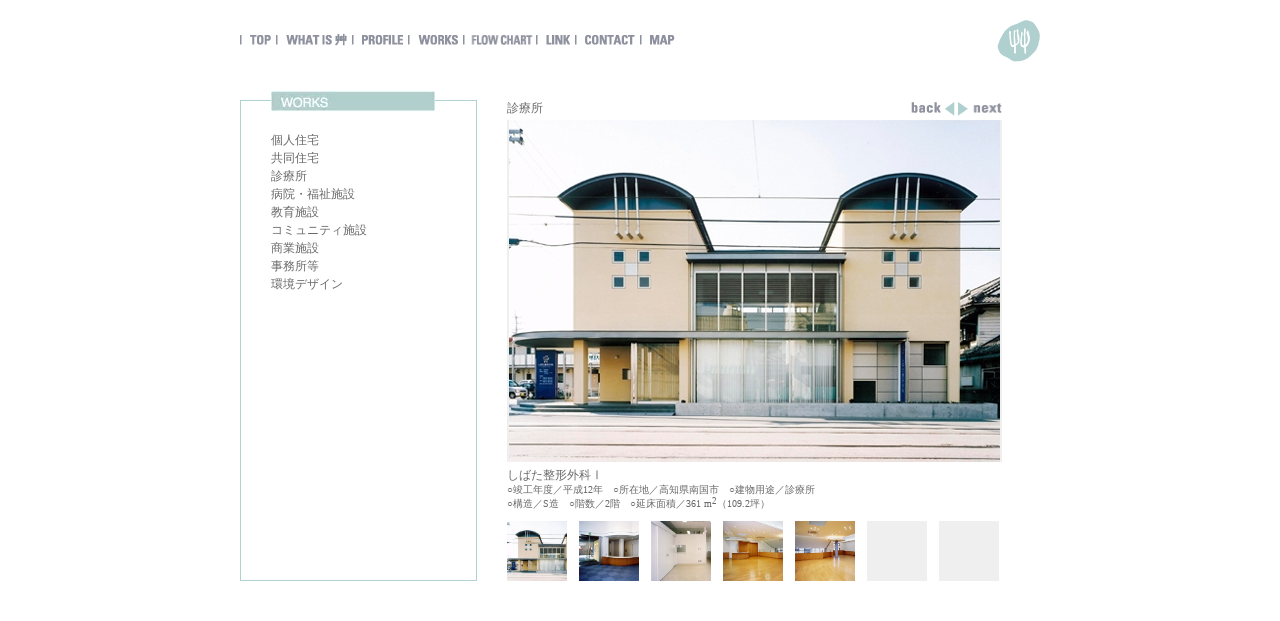

--- FILE ---
content_type: text/html; charset=UTF-8
request_url: http://www.sou-af.jp/works_detail_44.php
body_size: 6005
content:
<?xml version="1.0" encoding="UTF-8"?>
<!DOCTYPE html PUBLIC "-//W3C//DTD XHTML 1.0 Transitional//EN" "http://www.w3.org/TR/xhtml1/DTD/xhtml1-transitional.dtd">
<html xmlns="http://www.w3.org/1999/xhtml" xml:lang="ja" lang="ja" dir="ltr">
<head>
<meta http-equiv="Content-Type" content="text/html; charset=UTF-8"/>
<title>Works - (有)艸建築工房 - 高知の建築設計事務所</title>

<meta name="robots" content="index,follow"/>
<meta http-equiv="Content-Style-Type" content="text/css"/> 
<meta http-equiv="Content-Script-Type" content="text/javascript"/>
<meta name="description" content="（有）艸建築工房（そうけんちくこうぼう）は高知市を拠点に住宅、集合住宅、病院、診療所、商業施設、公共建築等の建築設計、監理業務を行っている建築設計事務所です。プロフィールや設計実績の写真などを紹介しています。"/>
<meta name="keywords" content="高知,建築,設計,住宅,JIA登録建築家,艸建築工房,平山 昌信"/>


<link rel="stylesheet" type="text/css" href="css/A.style.php.pagespeed.cf.a8MYGaMgLz.css"/>



<script type="text/javascript" src="js/jquery-1.6.1.min.js.pagespeed.jm.kEcFWezj2r.js"></script>
<script src="js/jquery.rollover.js+iepngfix_tilebg.js+jquery.MyThumbnail.js+schedule.js+heightLine.js.pagespeed.jc.Jso0jlUTLM.js"></script><script>eval(mod_pagespeed_eMoHsVqBh_);</script>
<script>eval(mod_pagespeed_WaLxxLDcsC);</script>


<script>eval(mod_pagespeed_A94dwkx$8U);</script>
<script>eval(mod_pagespeed_U_Ozv7xnVE);</script>
<script>eval(mod_pagespeed_gCCTUB3ZbM);</script>




<script type="text/javascript">$(function(){$('#thumb li img').each(function(){var setSize=60;var xSort=0;var ySort=0;var w=$(this).width();var h=$(this).height();if(w>=h){$(this).height(setSize+"px");xSort-=($(this).width()-setSize)/2;$(this).css("left",xSort+"px");return true;}else{$(this).width(setSize+"px");ySort-=($(this).height()-setSize)/2;$(this).css("top",ySort+"px");return true;}});});</script>



<!--[if IE 6]>

<style type="text/css">
* html img{
  behavior: url(js/iepngfix.htc);
}
</style>

<![endif]-->

<script type="text/javascript">var _gaq=_gaq||[];_gaq.push(['_setAccount','UA-25985449-1']);_gaq.push(['_trackPageview']);(function(){var ga=document.createElement('script');ga.type='text/javascript';ga.async=true;ga.src=('https:'==document.location.protocol?'https://ssl':'http://www')+'.google-analytics.com/ga.js';var s=document.getElementsByTagName('script')[0];s.parentNode.insertBefore(ga,s);})();</script>

</head>
<body>
	<div id="wrap">
		<div id="logo">
			<img src="[data-uri]" alt="艸建築工房" title="艸建築工房"/>
		</div>
		<div id="cont_menu">
			<ul id="menu">
				<li><a href="/"><img src="[data-uri]" name="menu01" alt="TOP" title="TOP" class="rollover"/></a></li>
				<li><a href="./whatis.php"><img src="[data-uri]" name="menu08" alt="WHAT IS 艸" title="WHAT IS 艸" class="rollover"/></a></li>
				<li><a href="./profile.php"><img src="[data-uri]" name="menu03" alt="PROFILE" title="PROFILE" class="rollover"/></a></li>
				<li><a href="./works.php"><img src="[data-uri]" name="menu04" alt="WORKS" title="WORKS" class="rollover"/></a></li>
				<!--
				<li><a href="./flowchart.php" ><img src="./img/common/btn02.gif" name="menu02" alt="FLOW CHART" title="FLOW CHART" width="84" height="20" class="rollover" /></a></li>
				-->
				<li><a href="./flowchart.php"><img src="[data-uri]" name="menu02" alt="FLOW CHART" title="FLOW CHART" width="68" height="20" class="rollover"/></a></li>
				<li><a href="./link.php"><img src="[data-uri]" name="menu05" alt="LINK" title="LINK" class="rollover"/></a></li>
                <li><a href="mailto:sou@sou-af.jp"><img src="[data-uri]" name="menu06" alt="CANTACT" title="CANTACT" class="rollover"/></a></li>
				<!-- <li><a href="&#109;&#97;ilto&#58;&#115;o&#117;&#64;&#97;&#99;e.&#111;d&#110;.&#110;&#101;&#46;jp"><img src="./img/common/btn06.gif" name="menu06" alt="CANTACT" title="CANTACT" width="60" height="20" class="rollover" /></a></li> -->
				<li><a href="#" onclick="window.open('/map.php', 'winName', 'left=0,top=0,width=523,height=392,status=0,scrollbars=0,menubar=0,location=0,toolbar=0,resizable=0');"><img src="[data-uri]" name="menu07" alt="MAP" title="MAP" class="rollover"/></a></li>
			</ul>
		</div>
		<br class="clear"/>
		
<div id="works">
	<div id="cont" class="left heightLine">
		<h1><img src="[data-uri]" alt="works" title="works"/></h1>
		<ul>
					<li><a href="./works_1.php">個人住宅</a></li>
					<li><a href="./works_2.php">共同住宅</a></li>
					<li><a href="./works_3.php">診療所</a></li>
					<li><a href="./works_4.php">病院・福祉施設</a></li>
					<li><a href="./works_9.php">教育施設</a></li>
					<li><a href="./works_10.php">コミュニティ施設</a></li>
					<li><a href="./works_5.php">商業施設</a></li>
					<li><a href="./works_6.php">事務所等</a></li>
					<li><a href="./works_7.php">環境デザイン</a></li>
				</ul>
	</div>
	
	<div id="right" class="left heightLine">
		<h2 class="left">
				診療所
						</h2>
		<div class="right">
						<a href="./works_detail_45.php"><img src="[data-uri]" name="back" alt="back" title="back" class="rollover"/></a>
									<a href="./works_detail_87.php"><img src="[data-uri]" name="next" alt="next" title="next" width="44" height="14" class="rollover"/></a>
					</div>
		<br class="clear"/>
		<div id="detail_img">
					<img src="img/up_data/xsy_44_1.jpg.pagespeed.ic.-1EBOgk8UV.webp" alt="works" title="works" class="works"/>
				</div>
		<p class="haba">
			しばた整形外科Ⅰ<br/>
			<span>
			○竣工年度／平成12年　○所在地／高知県南国市　○建物用途／診療所　<br/>
			○構造／S造　○階数／2階　○延床面積／361 m<sup>2</sup>（109.2坪）<br/>
												</span>
		</p>
		<ul id="thumb">
								<li style="margin:0;" class="works"><img src="img/up_data/xsy_44_1.jpg.pagespeed.ic.-1EBOgk8UV.webp" alt="works" title="works" class="thumbnail"/></li>
											<li class="works"><img src="img/up_data/xsy_44_2.jpg.pagespeed.ic.nnSEoVXJ34.webp" alt="works" title="works" class="thumbnail"/></li>
											<li class="works"><img src="./img/up_data/sy_44_3.jpg" alt="works" title="works" class="thumbnail"/></li>
											<li class="works"><img src="./img/up_data/sy_44_4.jpg" alt="works" title="works" class="thumbnail"/></li>
											<li class="works"><img src="./img/up_data/sy_44_5.jpg" alt="works" title="works" class="thumbnail"/></li>
											<li><img src="./img/up_data/no_img.jpg" alt="works" title="works"/></li>
											<li><img src="./img/up_data/no_img.jpg" alt="works" title="works"/></li>
							</ul>
		
	</div>
	
	<br class="clear"/>
</div>		<br class="clear"/>
	</div>
</body>
</html>

--- FILE ---
content_type: text/css; charset=UTF-8
request_url: http://www.sou-af.jp/css/A.style.php.pagespeed.cf.a8MYGaMgLz.css
body_size: 1494
content:
body{width:100%;overflow-x:hidden;overflow-y:auto;text-align:center;margin:0 auto;line-height:1.4;font-size:12px;font-family:"ＭＳ Ｐゴシック",Osaka,"ヒラギノ角ゴ Pro W3";color:#231815;background-position:center;background-color:#fff}h1,h2,h3{margin:0;font-size:12px}a:link{color:#696969;text-decoration:none}a:visited{color:#696969;text-decoration:none}a:hover{color:#696969;text-decoration:underline}a:active{color:#696969;text-decoration:none}img{vertical-align:middle;border:0}li{margin:0;padding:0;list-style-type:none}table{border:0}th,td{font-family:"ＭＳ Ｐゴシック",Osaka,"ヒラギノ角ゴ Pro W3";font-size:12px;line-height:140%;text-align:left;vertical-align:top}p{margin:0}* html .clearfix{height:1%}.clear{clear:both;visibility:hidden}.left{float:left}.right{float:right}div#wrap{width:800px;margin:0 auto;color:#696969}#logo{float:right;padding:20px 0 0 0}ul#menu{margin:10px 0 0 0;padding:0}ul#menu li{float:left;padding:0 0 0 5px;background:url(http://www.sou-af.jp/img/common/li.gif.pagespeed.ce.v4tVD1CNRU.gif) top left no-repeat}div#cont_menu{float:left;margin:20px 0 30px 0}div#cont{border:1px solid #b1d0cf;width:625px;padding:20px;margin:20px 0 0 0}div#flash_index{float:left;display:block;padding-top:70px}div#index_menu{float:left;margin:20px 40px 20px 180px}hr{border-top:0 solid #8f939f;border-bottom:1px solid #8f939f;margin:0}div#what{margin:30px 0 20px 0;float:right}#telop{margin:2px 0 50px 0}div#information{text-align:left}div#profile{text-align:left}div#profile h1{position:relative;top:-29px}*html div#profile #prof{float:left;margin:0 0 0 10px}div#profile .prof{float:left;margin:0 0 0 20px;width:590px;_width:560px}div#profile th{padding:15px 0 10px 0;border-bottom:1px solid #b1d0cf}div#profile td{padding:5px 0 0 0}div#profile #cont{border:0;width:766px;padding:20px;margin:20px 0 0 0}div#profile .left{width:155px;text-align:right;height:1000px}div#profile .staffImg td{text-align:center;width:85px}div#profile td span.spe{border:solid 1px #fff}div#works{text-align:left;margin-top:20px}div#works #cont{border:1px solid #b1d0cf;width:215px;padding:10px 10px 0 10px;margin:0 0 0 0}div#works .Lhighit1{height:260px}div#works .Lhighit3{height:425px}div#works .Lhighit4{height:590px}div#works h1{position:relative;top:-20px;left:20px}*html div#works ul{margin:0 0 0 10px}div#works ul{margin:0 0 0 20px;padding:0}div#works ul li{margin:0padding:0;line-height:18px}div#works h2{font-size:100%;color:#696969;margin-top:0;height:20px}div#works .right{margin:0 30px 0 0}*html div#works #right{margin:0 0 0 15px}div#works #right{margin:0 0 0 30px;padding:0;width:525px}*html div#works .bloc{margin:0 15px 30px 0}div#works .bloc{text-align:left;width:100px;margin:0 30px 30px 0}div#works #detail_img{border:1px dotted #d0121b;border:0;width:495px;text-align:center;background:#efefef}div#works ul#thumb{margin:10px 0 0 0;padding:0}div#works ul#thumb li{float:left;padding:0}#works .TitleName{text-align:center;padding-top:3px;font-size:10px}#works .Img{display:block;width:100px;height:100px;overflow:hidden;position:relative}#works .Img img{display:block;position:absolute;min-height:100px;min-width:100px}#thumb li{display:block;width:60px;height:60px;overflow:hidden;position:relative;margin-left:12px}#thumb li img{display:block;position:absolute;min-height:60px;min-width:60px}#works .haba{padding-top:5px}#works .haba span{font-size:10px}sup{font-size:9px;vertical-align:text-top;line-height:7px}#works h2{font-weight:normal}div#link{text-align:left}div#link #cont{border:1px solid #b1d0cf;width:766px;padding:20px;margin:20px 0 0 0}div#link h1{position:relative;top:-30px}*html div#link #list{margin:0 0 0 110px}div#link #list{margin:0 0 0 220px}*html div#link #list td{padding:0 10px 0 0}div#link #list td{line-height:40px;padding:0 20px 0 0}#map{text-align:left;margin:0 10px 0 0}#flowchart{padding:20px 0;margin-left:-30px}#flowchart .left{width:250px;_width:220px}#flowchart .right{float:left;display:block;width:550px}#flowchart table{border-collapse:collapse;border:solid 1px #b1cfcf;width:580px}#flowchart td{padding:5px 10px 5px 10px;border:solid 1px #b1cfcf}#flowchart td.green{width:30px;background:#b1cfcf;text-align:center;vertical-align:middle;color:#fff;font-size:14px;font-weight:bold}#flowchart ul{padding:0 0 0 15px;margin:0}#flowchart li{list-style-type:disc;font-size:10px;position:relative}#flowchart .arrow{padding:10px 0;text-align:center}#flowchart td p{float:right;display:block;background:#b1cfcf;color:#fff;padding:2px 4px;margin-right:-10px;margin-bottom:-5px;font-size:10px}.clearfix:after{display:block;clear:both;height:0;visibility:hidden;content:"."}*:first-child+html .clearfix{height:1%}* html .clearfix{height:1%}

--- FILE ---
content_type: application/javascript
request_url: http://www.sou-af.jp/js/jquery.rollover.js+iepngfix_tilebg.js+jquery.MyThumbnail.js+schedule.js+heightLine.js.pagespeed.jc.Jso0jlUTLM.js
body_size: 3180
content:
var mod_pagespeed_eMoHsVqBh_ = "$(document).ready(function(){$(\"img.rollover\").each(function(){$(\"<img>\").attr(\"src\",$(this).attr(\"src\").replace(/^(.+)(\\.[a-z]+)$/,\"$1_on$2\"));});if($.browser.msie&&$.browser.version<7){$(\"img.rollover\").each(function(){$(this).data(\"src\",$(this).attr(\"src\")).attr(\"src\",\"../img/blank.gif\").css(\"filter\",\"progid:DXImageTransform.Microsoft.AlphaImageLoader(src='\"+$(this).data(\"src\")+\"', sizingMethod='scale')\");}).mouseover(function(){$(this).css(\"filter\",\"progid:DXImageTransform.Microsoft.AlphaImageLoader(src='\"+$(this).data(\"src\").replace(/^(.+)(\\.[a-z]+)$/,\"$1_on$2\")+\"', sizingMethod='scale')\");}).mouseout(function(){$(this).css(\"filter\",\"progid:DXImageTransform.Microsoft.AlphaImageLoader(src='\"+$(this).data(\"src\")+\"', sizingMethod='scale')\");});}else{$(\"img.rollover\").mouseover(function(){$(this).attr(\"src\",$(this).attr(\"src\").replace(/^(.+)(\\.[a-z]+)$/,\"$1_on$2\"));}).mouseout(function(){$(this).attr(\"src\",$(this).attr(\"src\").replace(/^(.+)_on(\\.[a-z]+)$/,\"$1$2\"));});}});function rollOver(){var preLoad=new Object();$('img.Over,input.Over').not(\"_on\").each(function(){var imgSrc=this.src;var fType=imgSrc.substring(imgSrc.lastIndexOf('.'));var imgName=imgSrc.substr(0,imgSrc.lastIndexOf('.'));var imgOver=imgName+'_on'+fType;preLoad[this.src]=new Image();preLoad[this.src].src=imgOver;$(this).hover(function(){this.src=imgOver;},function(){this.src=imgSrc;});});}$(document).ready(rollOver);function chgImg(fileName,imgName){document.images[imgName].src=fileName;}";
var mod_pagespeed_WaLxxLDcsC = "var IEPNGFix=window.IEPNGFix||{};IEPNGFix.tileBG=function(elm,pngSrc,ready){var data=this.data[elm.uniqueID],elmW=Math.max(elm.clientWidth,elm.scrollWidth),elmH=Math.max(elm.clientHeight,elm.scrollHeight),bgX=elm.currentStyle.backgroundPositionX,bgY=elm.currentStyle.backgroundPositionY,bgR=elm.currentStyle.backgroundRepeat;if(!data.tiles){data.tiles={elm:elm,src:'',cache:[],img:new Image(),old:{}};}var tiles=data.tiles,pngW=tiles.img.width,pngH=tiles.img.height;if(pngSrc){if(!ready&&pngSrc!=tiles.src){tiles.img.onload=function(){this.onload=null;IEPNGFix.tileBG(elm,pngSrc,1);};return tiles.img.src=pngSrc;}}else{if(tiles.src)ready=1;pngW=pngH=0;}tiles.src=pngSrc;if(!ready&&elmW==tiles.old.w&&elmH==tiles.old.h&&bgX==tiles.old.x&&bgY==tiles.old.y&&bgR==tiles.old.r){return;}var pos={top:'0%',left:'0%',center:'50%',bottom:'100%',right:'100%'},x,y,pc;x=pos[bgX]||bgX;y=pos[bgY]||bgY;if(pc=x.match(/(\\d+)%/)){x=Math.round((elmW-pngW)*(parseInt(pc[1])/100));}if(pc=y.match(/(\\d+)%/)){y=Math.round((elmH-pngH)*(parseInt(pc[1])/100));}x=parseInt(x);y=parseInt(y);var repeatX={'repeat':1,'repeat-x':1}[bgR],repeatY={'repeat':1,'repeat-y':1}[bgR];if(repeatX){x%=pngW;if(x>0)x-=pngW;}if(repeatY){y%=pngH;if(y>0)y-=pngH;}this.hook.enabled=0;if(!({relative:1,absolute:1}[elm.currentStyle.position])){elm.style.position='relative';}var count=0,xPos,maxX=repeatX?elmW:x+0.1,yPos,maxY=repeatY?elmH:y+0.1,d,s,isNew;if(pngW&&pngH){for(xPos=x;xPos<maxX;xPos+=pngW){for(yPos=y;yPos<maxY;yPos+=pngH){isNew=0;if(!tiles.cache[count]){tiles.cache[count]=document.createElement('div');isNew=1;}var clipR=(xPos+pngW>elmW?elmW-xPos:pngW),clipB=(yPos+pngH>elmH?elmH-yPos:pngH);d=tiles.cache[count];s=d.style;s.behavior='none';s.left=xPos+'px';s.top=yPos+'px';s.width=clipR+'px';s.height=clipB+'px';s.clip='rect('+(yPos<0?0-yPos:0)+'px,'+clipR+'px,'+clipB+'px,'+(xPos<0?0-xPos:0)+'px)';s.display='block';if(isNew){s.position='absolute';s.zIndex=-999;if(elm.firstChild){elm.insertBefore(d,elm.firstChild);}else{elm.appendChild(d);}}this.fix(d,pngSrc,0);count++;}}}while(count<tiles.cache.length){this.fix(tiles.cache[count],'',0);tiles.cache[count++].style.display='none';}this.hook.enabled=1;tiles.old={w:elmW,h:elmH,x:bgX,y:bgY,r:bgR};};IEPNGFix.update=function(){for(var i in IEPNGFix.data){var t=IEPNGFix.data[i].tiles;if(t&&t.elm&&t.src){IEPNGFix.tileBG(t.elm,t.src);}}};IEPNGFix.update.timer=0;if(window.attachEvent&&!window.opera){window.attachEvent('onresize',function(){clearTimeout(IEPNGFix.update.timer);IEPNGFix.update.timer=setTimeout(IEPNGFix.update,100);});}";
var mod_pagespeed_A94dwkx$8U = "(function($){var _options=new Array();jQuery.fn.MyThumbnail=function(options){_options[_options.length]=$.extend({},$.fn.MyThumbnail.defaults,options);return this.each(function(){$(this).removeAttr(\"width\").removeAttr(\"height\");var img=this;var src=$(this).attr(\"src\");var width=$(this).width();var height=$(this).height();$(this).hide();if(width==0||height==0){var optIndex=_options.length-1;$(\"<img/>\").attr(\"src\",$(this).attr(\"src\")).load(function(){width=this.width;height=this.height;addImage(img,width,height,optIndex);});}else{var optIndex=_options.length-1;addImage(img,width,height,optIndex);}});function addImage(img,width,height,optIndex){var src=$(img).attr(\"src\");var opt=_options[optIndex];var imageSizeWidthRatio=opt.thumbWidth/width;var imageSizeWidth=null;var imageSizeHeight=null;imageSizeWidth=opt.thumbWidth;imageSizeHeight=height*imageSizeWidthRatio;if(imageSizeHeight<opt.thumbHeight){var resizeFactor=opt.thumbHeight/imageSizeHeight;imageSizeHeight=opt.thumbHeight;imageSizeWidth=resizeFactor*imageSizeWidth;}var appendHtml=null;if(!opt.bShowPointerCursor){appendHtml=\"<DIV class='myThumbDivAutoAdd \"+opt.imageDivClass+\"' style='display:none;float:left;width:\"+opt.thumbWidth+\"px;height:\"+opt.thumbHeight+\"px;overflow:hidden;background:url(\"+src+\") no-repeat \"+opt.backgroundColor+\";\";appendHtml+=\"background-position:center;background-size:\"+imageSizeWidth+\"px \"+imageSizeHeight+\"px;'></DIV>\";}else{appendHtml=\"<DIV class='myThumbDivAutoAdd \"+opt.imageDivClass+\"' style='cursor:pointer;display:none;float:left;width:\"+opt.thumbWidth+\"px;height:\"+opt.thumbHeight+\"px;overflow:hidden;background:url(\"+src+\") no-repeat \"+opt.backgroundColor+\";\";appendHtml+=\"background-position:center;background-size:\"+imageSizeWidth+\"px \"+imageSizeHeight+\"px;'></DIV>\";}$(img).after(appendHtml)\n$(\".myThumbDivAutoAdd\").fadeIn();}}\njQuery.fn.MyThumbnail.defaults={thumbWidth:130,thumbHeight:100,backgroundColor:\"#ccc\",imageDivClass:\"myPic\",bShowPointerCursor:false};})(jQuery);";
var mod_pagespeed_U_Ozv7xnVE = "$(function(){$(\"ul#thumb li a\").hover(function(){$('img.scope',this).css('display','inline');},function(){$('img.scope',this).css('display','none');});$(\"ul#thumb li.works\").click(function(){var _src=$('img',this).attr(\"src\");$(\"#detail_img img.works\").attr(\"src\",_src);return false;});});";
var mod_pagespeed_gCCTUB3ZbM = "new function(){function heightLine(){this.className=\"heightLine\";this.parentClassName=\"heightLineParent\"\nreg=new RegExp(this.className+\"-([a-zA-Z0-9-_]+)\",\"i\");objCN=new Array();var objAll=document.getElementsByTagName?document.getElementsByTagName(\"*\"):document.all;for(var i=0;i<objAll.length;i++){var eltClass=objAll[i].className.split(/\\s+/);for(var j=0;j<eltClass.length;j++){if(eltClass[j]==this.className){if(!objCN[\"main CN\"])objCN[\"main CN\"]=new Array();objCN[\"main CN\"].push(objAll[i]);break;}else if(eltClass[j]==this.parentClassName){if(!objCN[\"parent CN\"])objCN[\"parent CN\"]=new Array();objCN[\"parent CN\"].push(objAll[i]);break;}else if(eltClass[j].match(reg)){var OCN=eltClass[j].match(reg)\nif(!objCN[OCN])objCN[OCN]=new Array();objCN[OCN].push(objAll[i]);break;}}}var e=document.createElement(\"div\");var s=document.createTextNode(\"S\");e.appendChild(s);e.style.visibility=\"hidden\"\ne.style.position=\"absolute\"\ne.style.top=\"0\"\ndocument.body.appendChild(e);var defHeight=e.offsetHeight;changeBoxSize=function(){for(var key in objCN){if(objCN.hasOwnProperty(key)){if(key==\"parent CN\"){for(var i=0;i<objCN[key].length;i++){var max_height=0;var CCN=objCN[key][i].childNodes;for(var j=0;j<CCN.length;j++){if(CCN[j]&&CCN[j].nodeType==1){CCN[j].style.height=\"auto\";max_height=max_height>CCN[j].offsetHeight?max_height:CCN[j].offsetHeight;}}for(var j=0;j<CCN.length;j++){if(CCN[j].style){var stylea=CCN[j].currentStyle||document.defaultView.getComputedStyle(CCN[j],'');var newheight=max_height;if(stylea.paddingTop)newheight-=stylea.paddingTop.replace(\"px\",\"\");if(stylea.paddingBottom)newheight-=stylea.paddingBottom.replace(\"px\",\"\");if(stylea.borderTopWidth&&stylea.borderTopWidth!=\"medium\")newheight-=stylea.borderTopWidth.replace(\"px\",\"\");if(stylea.borderBottomWidth&&stylea.borderBottomWidth!=\"medium\")newheight-=stylea.borderBottomWidth.replace(\"px\",\"\");CCN[j].style.height=newheight+\"px\";}}}}else{var max_height=0;for(var i=0;i<objCN[key].length;i++){objCN[key][i].style.height=\"auto\";max_height=max_height>objCN[key][i].offsetHeight?max_height:objCN[key][i].offsetHeight;}for(var i=0;i<objCN[key].length;i++){if(objCN[key][i].style){var stylea=objCN[key][i].currentStyle||document.defaultView.getComputedStyle(objCN[key][i],'');var newheight=max_height;if(stylea.paddingTop)newheight-=stylea.paddingTop.replace(\"px\",\"\");if(stylea.paddingBottom)newheight-=stylea.paddingBottom.replace(\"px\",\"\");if(stylea.borderTopWidth&&stylea.borderTopWidth!=\"medium\")newheight-=stylea.borderTopWidth.replace(\"px\",\"\")\nif(stylea.borderBottomWidth&&stylea.borderBottomWidth!=\"medium\")newheight-=stylea.borderBottomWidth.replace(\"px\",\"\");objCN[key][i].style.height=newheight+\"px\";}}}}}}\ncheckBoxSize=function(){if(defHeight!=e.offsetHeight){changeBoxSize();defHeight=e.offsetHeight;}}\nchangeBoxSize();setInterval(checkBoxSize,1000)\nwindow.onresize=changeBoxSize;}function addEvent(elm,listener,fn){try{elm.addEventListener(listener,fn,false);}catch(e){elm.attachEvent(\"on\"+listener,fn);}}addEvent(window,\"load\",heightLine);}";
